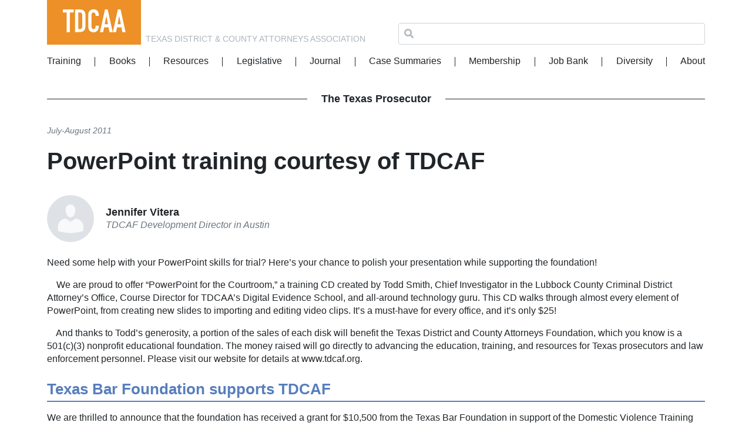

--- FILE ---
content_type: text/html; charset=UTF-8
request_url: https://www.tdcaa.com/journal/powerpoint-training-courtesy-of-tdcaf/
body_size: 9530
content:
<!doctype html>
<html lang="en-US">
  <head>
  <meta charset="utf-8">
  <meta http-equiv="x-ua-compatible" content="ie=edge">
  <meta name="viewport" content="width=device-width, initial-scale=1, shrink-to-fit=no">
  <title>PowerPoint training courtesy of TDCAF | Texas District &amp; County Attorneys Association</title>
	<style>img:is([sizes="auto" i], [sizes^="auto," i]) { contain-intrinsic-size: 3000px 1500px }</style>
	
<!-- The SEO Framework by Sybre Waaijer -->
<meta name="description" content="Need some help with your PowerPoint skills for trial? Here&rsquo;s your chance to polish your presentation while supporting the foundation! We are proud to offer&#8230;" />
<meta property="og:locale" content="en_US" />
<meta property="og:type" content="website" />
<meta property="og:title" content="PowerPoint training courtesy of TDCAF | Texas District &amp; County Attorneys Association" />
<meta property="og:description" content="Need some help with your PowerPoint skills for trial? Here&rsquo;s your chance to polish your presentation while supporting the foundation! We are proud to offer &ldquo;PowerPoint for the Courtroom&#8230;" />
<meta property="og:url" content="https://www.tdcaa.com/journal/powerpoint-training-courtesy-of-tdcaf/" />
<meta property="og:site_name" content="Texas District &amp; County Attorneys Association" />
<meta name="twitter:card" content="summary_large_image" />
<meta name="twitter:title" content="PowerPoint training courtesy of TDCAF | Texas District &amp; County Attorneys Association" />
<meta name="twitter:description" content="Need some help with your PowerPoint skills for trial? Here&rsquo;s your chance to polish your presentation while supporting the foundation! We are proud to offer &ldquo;PowerPoint for the Courtroom&#8230;" />
<link rel="canonical" href="https://www.tdcaa.com/journal/powerpoint-training-courtesy-of-tdcaf/" />
<script type="application/ld+json">{"@context":"https://schema.org","@type":"BreadcrumbList","itemListElement":[{"@type":"ListItem","position":1,"item":{"@id":"https://www.tdcaa.com/","name":"Texas District &amp; County Attorneys Association"}},{"@type":"ListItem","position":2,"item":{"@id":"https://www.tdcaa.com/journal/powerpoint-training-courtesy-of-tdcaf/","name":"PowerPoint training courtesy of TDCAF"}}]}</script>
<!-- / The SEO Framework by Sybre Waaijer | 5.08ms meta | 0.55ms boot -->

<link rel='dns-prefetch' href='//cloud.typography.com' />
<link rel='dns-prefetch' href='//use.fontawesome.com' />
<link rel="stylesheet" href="/wp-includes/css/dist/block-library/style.min.css">
<style id='safe-svg-svg-icon-style-inline-css' type='text/css'>
.safe-svg-cover .safe-svg-inside{display:inline-block;max-width:100%}.safe-svg-cover svg{height:100%;max-height:100%;max-width:100%;width:100%}

</style>
<link rel="stylesheet" href="/wp-content/plugins/woocommerce/packages/woocommerce-blocks/build/wc-blocks-vendors-style.css">
<link rel="stylesheet" href="/wp-content/plugins/woocommerce/packages/woocommerce-blocks/build/wc-blocks-style.css">
<link rel="stylesheet" href="/wp-includes/css/dist/components/style.min.css">
<link rel="stylesheet" href="/wp-includes/css/dist/preferences/style.min.css">
<link rel="stylesheet" href="/wp-includes/css/dist/block-editor/style.min.css">
<link rel="stylesheet" href="/wp-includes/css/dist/reusable-blocks/style.min.css">
<link rel="stylesheet" href="/wp-includes/css/dist/patterns/style.min.css">
<link rel="stylesheet" href="/wp-includes/css/dist/editor/style.min.css">
<link rel="stylesheet" href="/wp-content/plugins/tdcaa-blocks/dist/blocks.style.build.css">
<style id='global-styles-inline-css' type='text/css'>
:root{--wp--preset--aspect-ratio--square: 1;--wp--preset--aspect-ratio--4-3: 4/3;--wp--preset--aspect-ratio--3-4: 3/4;--wp--preset--aspect-ratio--3-2: 3/2;--wp--preset--aspect-ratio--2-3: 2/3;--wp--preset--aspect-ratio--16-9: 16/9;--wp--preset--aspect-ratio--9-16: 9/16;--wp--preset--color--black: #000000;--wp--preset--color--cyan-bluish-gray: #abb8c3;--wp--preset--color--white: #ffffff;--wp--preset--color--pale-pink: #f78da7;--wp--preset--color--vivid-red: #cf2e2e;--wp--preset--color--luminous-vivid-orange: #ff6900;--wp--preset--color--luminous-vivid-amber: #fcb900;--wp--preset--color--light-green-cyan: #7bdcb5;--wp--preset--color--vivid-green-cyan: #00d084;--wp--preset--color--pale-cyan-blue: #8ed1fc;--wp--preset--color--vivid-cyan-blue: #0693e3;--wp--preset--color--vivid-purple: #9b51e0;--wp--preset--color--primary: #577ebc;--wp--preset--color--secondary: #f18f01;--wp--preset--color--very-light-gray: #eee;--wp--preset--color--very-dark-gray: #444;--wp--preset--color--orange: #f18f01;--wp--preset--color--yellow: #f1b924;--wp--preset--color--green: #99c24d;--wp--preset--color--red: #cd1443;--wp--preset--color--orange-light: #feead8;--wp--preset--color--yellow-light: #fefbd8;--wp--preset--color--red-light: #fed8d8;--wp--preset--color--green-light: #e5f5c4;--wp--preset--color--blue-light: #e3ebf6;--wp--preset--gradient--vivid-cyan-blue-to-vivid-purple: linear-gradient(135deg,rgba(6,147,227,1) 0%,rgb(155,81,224) 100%);--wp--preset--gradient--light-green-cyan-to-vivid-green-cyan: linear-gradient(135deg,rgb(122,220,180) 0%,rgb(0,208,130) 100%);--wp--preset--gradient--luminous-vivid-amber-to-luminous-vivid-orange: linear-gradient(135deg,rgba(252,185,0,1) 0%,rgba(255,105,0,1) 100%);--wp--preset--gradient--luminous-vivid-orange-to-vivid-red: linear-gradient(135deg,rgba(255,105,0,1) 0%,rgb(207,46,46) 100%);--wp--preset--gradient--very-light-gray-to-cyan-bluish-gray: linear-gradient(135deg,rgb(238,238,238) 0%,rgb(169,184,195) 100%);--wp--preset--gradient--cool-to-warm-spectrum: linear-gradient(135deg,rgb(74,234,220) 0%,rgb(151,120,209) 20%,rgb(207,42,186) 40%,rgb(238,44,130) 60%,rgb(251,105,98) 80%,rgb(254,248,76) 100%);--wp--preset--gradient--blush-light-purple: linear-gradient(135deg,rgb(255,206,236) 0%,rgb(152,150,240) 100%);--wp--preset--gradient--blush-bordeaux: linear-gradient(135deg,rgb(254,205,165) 0%,rgb(254,45,45) 50%,rgb(107,0,62) 100%);--wp--preset--gradient--luminous-dusk: linear-gradient(135deg,rgb(255,203,112) 0%,rgb(199,81,192) 50%,rgb(65,88,208) 100%);--wp--preset--gradient--pale-ocean: linear-gradient(135deg,rgb(255,245,203) 0%,rgb(182,227,212) 50%,rgb(51,167,181) 100%);--wp--preset--gradient--electric-grass: linear-gradient(135deg,rgb(202,248,128) 0%,rgb(113,206,126) 100%);--wp--preset--gradient--midnight: linear-gradient(135deg,rgb(2,3,129) 0%,rgb(40,116,252) 100%);--wp--preset--font-size--small: 13px;--wp--preset--font-size--medium: 20px;--wp--preset--font-size--large: 36px;--wp--preset--font-size--x-large: 42px;--wp--preset--font-size--normal: 16px;--wp--preset--font-size--huge: 50px;--wp--preset--spacing--20: 0.44rem;--wp--preset--spacing--30: 0.67rem;--wp--preset--spacing--40: 1rem;--wp--preset--spacing--50: 1.5rem;--wp--preset--spacing--60: 2.25rem;--wp--preset--spacing--70: 3.38rem;--wp--preset--spacing--80: 5.06rem;--wp--preset--shadow--natural: 6px 6px 9px rgba(0, 0, 0, 0.2);--wp--preset--shadow--deep: 12px 12px 50px rgba(0, 0, 0, 0.4);--wp--preset--shadow--sharp: 6px 6px 0px rgba(0, 0, 0, 0.2);--wp--preset--shadow--outlined: 6px 6px 0px -3px rgba(255, 255, 255, 1), 6px 6px rgba(0, 0, 0, 1);--wp--preset--shadow--crisp: 6px 6px 0px rgba(0, 0, 0, 1);}:where(body) { margin: 0; }.wp-site-blocks > .alignleft { float: left; margin-right: 2em; }.wp-site-blocks > .alignright { float: right; margin-left: 2em; }.wp-site-blocks > .aligncenter { justify-content: center; margin-left: auto; margin-right: auto; }:where(.is-layout-flex){gap: 0.5em;}:where(.is-layout-grid){gap: 0.5em;}.is-layout-flow > .alignleft{float: left;margin-inline-start: 0;margin-inline-end: 2em;}.is-layout-flow > .alignright{float: right;margin-inline-start: 2em;margin-inline-end: 0;}.is-layout-flow > .aligncenter{margin-left: auto !important;margin-right: auto !important;}.is-layout-constrained > .alignleft{float: left;margin-inline-start: 0;margin-inline-end: 2em;}.is-layout-constrained > .alignright{float: right;margin-inline-start: 2em;margin-inline-end: 0;}.is-layout-constrained > .aligncenter{margin-left: auto !important;margin-right: auto !important;}.is-layout-constrained > :where(:not(.alignleft):not(.alignright):not(.alignfull)){margin-left: auto !important;margin-right: auto !important;}body .is-layout-flex{display: flex;}.is-layout-flex{flex-wrap: wrap;align-items: center;}.is-layout-flex > :is(*, div){margin: 0;}body .is-layout-grid{display: grid;}.is-layout-grid > :is(*, div){margin: 0;}body{padding-top: 0px;padding-right: 0px;padding-bottom: 0px;padding-left: 0px;}a:where(:not(.wp-element-button)){text-decoration: underline;}:root :where(.wp-element-button, .wp-block-button__link){background-color: #32373c;border-width: 0;color: #fff;font-family: inherit;font-size: inherit;line-height: inherit;padding: calc(0.667em + 2px) calc(1.333em + 2px);text-decoration: none;}.has-black-color{color: var(--wp--preset--color--black) !important;}.has-cyan-bluish-gray-color{color: var(--wp--preset--color--cyan-bluish-gray) !important;}.has-white-color{color: var(--wp--preset--color--white) !important;}.has-pale-pink-color{color: var(--wp--preset--color--pale-pink) !important;}.has-vivid-red-color{color: var(--wp--preset--color--vivid-red) !important;}.has-luminous-vivid-orange-color{color: var(--wp--preset--color--luminous-vivid-orange) !important;}.has-luminous-vivid-amber-color{color: var(--wp--preset--color--luminous-vivid-amber) !important;}.has-light-green-cyan-color{color: var(--wp--preset--color--light-green-cyan) !important;}.has-vivid-green-cyan-color{color: var(--wp--preset--color--vivid-green-cyan) !important;}.has-pale-cyan-blue-color{color: var(--wp--preset--color--pale-cyan-blue) !important;}.has-vivid-cyan-blue-color{color: var(--wp--preset--color--vivid-cyan-blue) !important;}.has-vivid-purple-color{color: var(--wp--preset--color--vivid-purple) !important;}.has-primary-color{color: var(--wp--preset--color--primary) !important;}.has-secondary-color{color: var(--wp--preset--color--secondary) !important;}.has-very-light-gray-color{color: var(--wp--preset--color--very-light-gray) !important;}.has-very-dark-gray-color{color: var(--wp--preset--color--very-dark-gray) !important;}.has-orange-color{color: var(--wp--preset--color--orange) !important;}.has-yellow-color{color: var(--wp--preset--color--yellow) !important;}.has-green-color{color: var(--wp--preset--color--green) !important;}.has-red-color{color: var(--wp--preset--color--red) !important;}.has-orange-light-color{color: var(--wp--preset--color--orange-light) !important;}.has-yellow-light-color{color: var(--wp--preset--color--yellow-light) !important;}.has-red-light-color{color: var(--wp--preset--color--red-light) !important;}.has-green-light-color{color: var(--wp--preset--color--green-light) !important;}.has-blue-light-color{color: var(--wp--preset--color--blue-light) !important;}.has-black-background-color{background-color: var(--wp--preset--color--black) !important;}.has-cyan-bluish-gray-background-color{background-color: var(--wp--preset--color--cyan-bluish-gray) !important;}.has-white-background-color{background-color: var(--wp--preset--color--white) !important;}.has-pale-pink-background-color{background-color: var(--wp--preset--color--pale-pink) !important;}.has-vivid-red-background-color{background-color: var(--wp--preset--color--vivid-red) !important;}.has-luminous-vivid-orange-background-color{background-color: var(--wp--preset--color--luminous-vivid-orange) !important;}.has-luminous-vivid-amber-background-color{background-color: var(--wp--preset--color--luminous-vivid-amber) !important;}.has-light-green-cyan-background-color{background-color: var(--wp--preset--color--light-green-cyan) !important;}.has-vivid-green-cyan-background-color{background-color: var(--wp--preset--color--vivid-green-cyan) !important;}.has-pale-cyan-blue-background-color{background-color: var(--wp--preset--color--pale-cyan-blue) !important;}.has-vivid-cyan-blue-background-color{background-color: var(--wp--preset--color--vivid-cyan-blue) !important;}.has-vivid-purple-background-color{background-color: var(--wp--preset--color--vivid-purple) !important;}.has-primary-background-color{background-color: var(--wp--preset--color--primary) !important;}.has-secondary-background-color{background-color: var(--wp--preset--color--secondary) !important;}.has-very-light-gray-background-color{background-color: var(--wp--preset--color--very-light-gray) !important;}.has-very-dark-gray-background-color{background-color: var(--wp--preset--color--very-dark-gray) !important;}.has-orange-background-color{background-color: var(--wp--preset--color--orange) !important;}.has-yellow-background-color{background-color: var(--wp--preset--color--yellow) !important;}.has-green-background-color{background-color: var(--wp--preset--color--green) !important;}.has-red-background-color{background-color: var(--wp--preset--color--red) !important;}.has-orange-light-background-color{background-color: var(--wp--preset--color--orange-light) !important;}.has-yellow-light-background-color{background-color: var(--wp--preset--color--yellow-light) !important;}.has-red-light-background-color{background-color: var(--wp--preset--color--red-light) !important;}.has-green-light-background-color{background-color: var(--wp--preset--color--green-light) !important;}.has-blue-light-background-color{background-color: var(--wp--preset--color--blue-light) !important;}.has-black-border-color{border-color: var(--wp--preset--color--black) !important;}.has-cyan-bluish-gray-border-color{border-color: var(--wp--preset--color--cyan-bluish-gray) !important;}.has-white-border-color{border-color: var(--wp--preset--color--white) !important;}.has-pale-pink-border-color{border-color: var(--wp--preset--color--pale-pink) !important;}.has-vivid-red-border-color{border-color: var(--wp--preset--color--vivid-red) !important;}.has-luminous-vivid-orange-border-color{border-color: var(--wp--preset--color--luminous-vivid-orange) !important;}.has-luminous-vivid-amber-border-color{border-color: var(--wp--preset--color--luminous-vivid-amber) !important;}.has-light-green-cyan-border-color{border-color: var(--wp--preset--color--light-green-cyan) !important;}.has-vivid-green-cyan-border-color{border-color: var(--wp--preset--color--vivid-green-cyan) !important;}.has-pale-cyan-blue-border-color{border-color: var(--wp--preset--color--pale-cyan-blue) !important;}.has-vivid-cyan-blue-border-color{border-color: var(--wp--preset--color--vivid-cyan-blue) !important;}.has-vivid-purple-border-color{border-color: var(--wp--preset--color--vivid-purple) !important;}.has-primary-border-color{border-color: var(--wp--preset--color--primary) !important;}.has-secondary-border-color{border-color: var(--wp--preset--color--secondary) !important;}.has-very-light-gray-border-color{border-color: var(--wp--preset--color--very-light-gray) !important;}.has-very-dark-gray-border-color{border-color: var(--wp--preset--color--very-dark-gray) !important;}.has-orange-border-color{border-color: var(--wp--preset--color--orange) !important;}.has-yellow-border-color{border-color: var(--wp--preset--color--yellow) !important;}.has-green-border-color{border-color: var(--wp--preset--color--green) !important;}.has-red-border-color{border-color: var(--wp--preset--color--red) !important;}.has-orange-light-border-color{border-color: var(--wp--preset--color--orange-light) !important;}.has-yellow-light-border-color{border-color: var(--wp--preset--color--yellow-light) !important;}.has-red-light-border-color{border-color: var(--wp--preset--color--red-light) !important;}.has-green-light-border-color{border-color: var(--wp--preset--color--green-light) !important;}.has-blue-light-border-color{border-color: var(--wp--preset--color--blue-light) !important;}.has-vivid-cyan-blue-to-vivid-purple-gradient-background{background: var(--wp--preset--gradient--vivid-cyan-blue-to-vivid-purple) !important;}.has-light-green-cyan-to-vivid-green-cyan-gradient-background{background: var(--wp--preset--gradient--light-green-cyan-to-vivid-green-cyan) !important;}.has-luminous-vivid-amber-to-luminous-vivid-orange-gradient-background{background: var(--wp--preset--gradient--luminous-vivid-amber-to-luminous-vivid-orange) !important;}.has-luminous-vivid-orange-to-vivid-red-gradient-background{background: var(--wp--preset--gradient--luminous-vivid-orange-to-vivid-red) !important;}.has-very-light-gray-to-cyan-bluish-gray-gradient-background{background: var(--wp--preset--gradient--very-light-gray-to-cyan-bluish-gray) !important;}.has-cool-to-warm-spectrum-gradient-background{background: var(--wp--preset--gradient--cool-to-warm-spectrum) !important;}.has-blush-light-purple-gradient-background{background: var(--wp--preset--gradient--blush-light-purple) !important;}.has-blush-bordeaux-gradient-background{background: var(--wp--preset--gradient--blush-bordeaux) !important;}.has-luminous-dusk-gradient-background{background: var(--wp--preset--gradient--luminous-dusk) !important;}.has-pale-ocean-gradient-background{background: var(--wp--preset--gradient--pale-ocean) !important;}.has-electric-grass-gradient-background{background: var(--wp--preset--gradient--electric-grass) !important;}.has-midnight-gradient-background{background: var(--wp--preset--gradient--midnight) !important;}.has-small-font-size{font-size: var(--wp--preset--font-size--small) !important;}.has-medium-font-size{font-size: var(--wp--preset--font-size--medium) !important;}.has-large-font-size{font-size: var(--wp--preset--font-size--large) !important;}.has-x-large-font-size{font-size: var(--wp--preset--font-size--x-large) !important;}.has-normal-font-size{font-size: var(--wp--preset--font-size--normal) !important;}.has-huge-font-size{font-size: var(--wp--preset--font-size--huge) !important;}
:where(.wp-block-post-template.is-layout-flex){gap: 1.25em;}:where(.wp-block-post-template.is-layout-grid){gap: 1.25em;}
:where(.wp-block-columns.is-layout-flex){gap: 2em;}:where(.wp-block-columns.is-layout-grid){gap: 2em;}
:root :where(.wp-block-pullquote){font-size: 1.5em;line-height: 1.6;}
</style>
<link rel="stylesheet" href="/wp-content/plugins/myworks-quickbooks-desktop-sync/public/css/mw-qbo-desktop-public.css">
<style id='woocommerce-inline-inline-css' type='text/css'>
.woocommerce form .form-row .required { visibility: visible; }
</style>
<link rel="stylesheet" href="https://cloud.typography.com/736974/7934592/css/fonts.css">
<link rel="stylesheet" href="https://use.fontawesome.com/releases/v5.5.0/css/all.css">
<link rel="stylesheet" href="/wp-includes/css/dashicons.min.css">
<link rel="stylesheet" href="/wp-content/themes/tdcaa/dist/styles/main_d5d4c92e.css">
<script type="text/javascript" src="/wp-includes/js/jquery/jquery.min.js" id="jquery-core-js"></script>
<script type="text/javascript" src="/wp-includes/js/jquery/jquery-migrate.min.js" id="jquery-migrate-js"></script>
<script type="text/javascript" src="/wp-content/plugins/myworks-quickbooks-desktop-sync/public/js/mw-qbo-desktop-public.js" id="myworks-quickbooks-desktop-sync-js"></script>
<!-- Custom Twitter Feeds CSS -->
<style type='text/css'>
#ctf {
display: none;
}

a.ctf-tweet-text-link {
color: inherit;
}

.ctf-header-img {
display: none;
}

.ctf-tc-summary-info {
display: none;
}
</style>
	<noscript><style>.woocommerce-product-gallery{ opacity: 1 !important; }</style></noscript>
	  <script async src="https://www.googletagmanager.com/gtag/js?id=UA-60299114-1"></script>
  <script>
    window.dataLayer = window.dataLayer || [];
    function gtag(){dataLayer.push(arguments);}
    gtag('js', new Date());

    gtag('config', 'UA-60299114-1');
  </script>
</head>
  <body class="wp-singular journal-template-default single single-journal postid-56146 wp-custom-logo wp-embed-responsive wp-theme-tdcaaresources theme-tdcaa/resources woocommerce-no-js powerpoint-training-courtesy-of-tdcaf post-type-journal app-data index-data singular-data single-data single-journal-data single-journal-powerpoint-training-courtesy-of-tdcaf-data">
            <header class="banner">
  <div class="container">
    <a href="https://www.tdcaa.com/" class="brand-logo">
              <img width="190" height="90" src="/wp-content/uploads/2018/12/tdcaa-logo.svg" class="attachment-thumbnail size-thumbnail wp-image-61" alt="" decoding="async" loading="lazy" />
          </a>
    <div class="brand-name">Texas District &amp; County Attorneys Association</div>
    <div class="header-search">
      <form role="search" method="get" class="search-form" action="https://www.tdcaa.com/">
  <label class="flex-grow-1">
    <span class="screen-reader-text">Search for:</span>
    <i class="fas fa-search"></i>
    <input type="search" class="search-field" value="" name="s" />
  </label>
  <input type="submit" class="search-submit sr-only" value="Search" />
</form>    </div>
    <div class="navbar navbar-expand-lg">
      <button class="navbar-toggler" type="button" data-toggle="collapse" data-target="#navbarSupportedContent" aria-controls="navbarSupportedContent" aria-expanded="false" aria-label="Toggle navigation">
        <span class="icon-bar top-bar"></span>
        <span class="icon-bar middle-bar"></span>
        <span class="icon-bar bottom-bar"></span>
      </button>
      <nav class="nav-primary collapse navbar-collapse" id="navbarSupportedContent">
                  <ul id="menu-main-menu" class="navbar-nav"><li id="menu-item-46" class="menu-item menu-item-type-post_type menu-item-object-page nav-item nav-item-46"><a title="Training" href="https://www.tdcaa.com/training/" class="nav-link">Training</a></li><li id="menu-item-45" class="menu-item menu-item-type-post_type menu-item-object-page nav-item nav-item-45"><a title="Books" href="https://www.tdcaa.com/books/" class="nav-link">Books</a></li><li id="menu-item-44" class="menu-item menu-item-type-post_type menu-item-object-page menu-item-has-children nav-item nav-item-44  dropdown"><a title="Resources" href="#" class="dropdown-toggle nav-link" data-toggle="dropdown" role="button" aria-haspopup="true">Resources</a>
<div role="menu" class=" dropdown-menu">
<a title="Brady" href="https://www.tdcaa.com/resources/brady/" class="menu-item menu-item-type-post_type menu-item-object-page dropdown-item" id="menu-item-59">Brady</a><a title="COVID-19 Information" href="https://www.tdcaa.com/covid-19-information/" class="menu-item menu-item-type-post_type menu-item-object-page dropdown-item" id="menu-item-75765">COVID-19 Information</a><a title="DWI" href="https://www.tdcaa.com/resources/dwi/" class="menu-item menu-item-type-post_type menu-item-object-page dropdown-item" id="menu-item-58">DWI</a><a title="Forum" href="https://tdcaa.infopop.net" class="menu-item menu-item-type-custom menu-item-object-custom dropdown-item" id="menu-item-48">Forum</a><a title="Victim Services" href="https://www.tdcaa.com/resources/victim-services/" class="menu-item menu-item-type-post_type menu-item-object-page dropdown-item" id="menu-item-57">Victim Services</a></div>
</li><li id="menu-item-43" class="menu-item menu-item-type-post_type menu-item-object-page nav-item nav-item-43"><a title="Legislative" href="https://www.tdcaa.com/legislative/" class="nav-link">Legislative</a></li><li id="menu-item-60503" class="menu-item menu-item-type-post_type menu-item-object-page nav-item nav-item-60503"><a title="Journal" href="https://www.tdcaa.com/journal/" class="nav-link">Journal</a></li><li id="menu-item-42" class="menu-item menu-item-type-post_type menu-item-object-page nav-item nav-item-42"><a title="Case Summaries" href="https://www.tdcaa.com/case-summaries/" class="nav-link">Case Summaries</a></li><li id="menu-item-40" class="menu-item menu-item-type-post_type menu-item-object-page nav-item nav-item-40"><a title="Membership" href="https://www.tdcaa.com/membership/" class="nav-link">Membership</a></li><li id="menu-item-39" class="menu-item menu-item-type-post_type menu-item-object-page nav-item nav-item-39"><a title="Job Bank" href="https://www.tdcaa.com/job-bank/" class="nav-link">Job Bank</a></li><li id="menu-item-68873" class="menu-item menu-item-type-post_type menu-item-object-page nav-item nav-item-68873"><a title="Diversity" href="https://www.tdcaa.com/diversity/" class="nav-link">Diversity</a></li><li id="menu-item-47" class="menu-item menu-item-type-post_type menu-item-object-page nav-item nav-item-47"><a title="About" href="https://www.tdcaa.com/about/" class="nav-link">About</a></li></ul>
              </nav>
    </div>
    <div class="header-shopping-cart"></div>
  </div>
</header>
    <div class="container wrap" role="document">
            <div class="content row">
                  <main class="main col-lg-12">
                   <article class="post-56146 journal type-journal status-publish hentry issue-2011-07-08 author-jennifer-vitera">
  <header>
  <div class="journal-title">
    <a href="https://www.tdcaa.com/journal/">The Texas Prosecutor</a>
  </div>
    <div class="date-title">
    July-August 
    2011  </div>
  <h1 class="entry-title">PowerPoint training courtesy of TDCAF</h1>
</header>          <div class="entry-content">
      <div data-block_5dd2d554e9a2e class="block-profile align">
  <div class="row align-items-center">
    <figure class="profile-image">
              <div class="block-placeholder dashicons-before dashicons-admin-users attachment-post-thumbnail profile" "></div>
          </figure>
        <div class="profile-content">
      <h3 class="profile-header">
                  Jennifer Vitera              </h3>
              <div class="profile-role"><em>TDCAF Development Director in Austin</em></div>
          </div>
      </div>
</div>



<p>Need some help with your PowerPoint skills for trial? Here’s your chance to polish your presentation while supporting the foundation!</p>



<p>    We are proud to offer “PowerPoint for the Courtroom,” a training CD created by Todd Smith, Chief Investigator in the Lubbock County Criminal District Attorney’s Office, Course Director for TDCAA’s Digital Evidence School, and all-around technology guru. This CD walks through almost every element of PowerPoint, from creating new slides to importing and editing video clips. It’s a must-have for every office, and it’s only $25!</p>



<p>    And thanks to Todd’s generosity, a portion of the sales of each disk will benefit the Texas District and County Attorneys Foundation, which you know is a 501(c)(3) nonprofit educational foundation. The money raised will go directly to advancing the education, training, and resources for Texas prosecutors and law enforcement personnel. Please visit our website for details at www.tdcaf.org.</p>



<h2 class="wp-block-heading">Texas Bar Foundation supports TDCAF</h2>



<p>We are thrilled to announce that the foundation has received a grant for $10,500 from the Texas Bar Foundation in support of the Domestic Violence Training Initiative. Back in March, each prosecutor’s office and each VAC received a copy of the Family Violence Training Manual for free, courtesy of the Foundation and the Dow Chemical Company. The Texas Bar Foundation’s donation will cover the cost of 1,000 additional copies of the book, which we will divide among the state’s 333 prosecutor offices. </p>



<p>    Since its inception in 1965, the Texas Bar Foundation has awarded more than $12 million in grants to law-related programs. Supported by members of the State Bar of Texas, the Texas Bar Foundation is the nation’s largest charitably-funded bar foundation.</p>



<p>    The Domestic Violence Training Initiative will also include a three-day seminar aimed at prosecutors, investigators, and victim assistance coordinators to help them effectively investigate and prosecute domestic violence crimes as well as more compassionately and effectively provide assistance and information to domestic violence victims. We are still looking for corporate contributors, private donors, and foundation partners from across the state to support the initiative. Our total budget goal for this program is $100,000.</p>



<p>    Please contact me at vitera at tdcaa dot com if there is someone in your area to whom we can send more information regarding this effort.</p>



<h2 class="wp-block-heading">Leadership Texas update</h2>



<p>Last issue I mentioned the Leadership Texas Program in which I am participating. This past month I traveled to Midland and Odessa where I met with local leaders and learned more about the state of energy in the Permian Basin and various aspects of the future of energy, including oil and gas, water, coal, and nuclear energy. We stopped by the Permian Basin Petroleum Museum, toured a working oil well, visited the new Midland County Courthouse hosted by the Honorable Mike Bradford, and attended a dinner at the home of Mr. and Mrs. Ray Perryman. I am grateful to have had the opportunity to meet so many wonderful people in the area and plan on going back in the next few months for TDCAA/ TDCAF introduction meetings. Thank you to Teresa Clingman, the district attorney in Midland County, for taking time to visit with me in Midland, and a big thanks to Bobby Bland, the district attorney in Ector County, who set up several introduction meetings in Odessa. I will be in Corpus Christi this July where I also plan on visiting with members and corporations along the way.</p>



<p>    Also, a big thank you to Mike Guarino (TDCAF Advisory Committee) and Bert Graham (TDCAF Board of Trustees) for helping with TDCAF introduction meetings in Galveston in May.</p>



<h2 class="wp-block-heading">Save the date</h2>



<p>The 3rd Annual Foundation Golf Tournament will take place Wednesday, September 21 (the week of the Annual Criminal and Civil Law Update) in Corpus Christi. (The exact location of the tournament will be announced later.) We are also planning on adding a silent auction to the TDCAF dinner this year. Funds raised through the golf tournament and silent auction will support the 2011 Annual Campaign. We are asking members to please help the foundation identify corporations and individuals who might be interested in sponsoring or donating an auction item this event. Sponsorship levels are: Platinum: $10,000; Gold: $5,000; Sterling: $2,500; and Bronze: $1,000.</p>



<h2 class="wp-block-heading">“Why I Give to TDCAF”</h2>



<p>By now you have received the 2011 Annual Campaign brochure or postcard, which is your invitation to be a part of the foundation. It is committed to continuing and improving the excellence TDCAA provides in educating and training Texas prosecutors, law enforcement, and key personnel. Please check out personal stories from just a few our members who support the foundation at www.tdcaf.org.</p>



<p>    Just like last year, we’ve got two different fundraising goals for our membership groups, one for elected prosecutors and one for investigators, key personnel, and victim assistants. Last year the investigators took home the win, but 2011 is a new year—though, as of May, our Investigators are in the lead in their fundraising efforts. It’s not too late to give them a run for their money, key personnel staff and victim assistance coordinators! Send in your donations today!</p>
    </div>
    <footer>
      
    </footer>
      </article>


            </main>
                <div id="content-modal" class="modal" tabindex="-1" role="dialog">
  <div class="modal-dialog modal-lg" role="document">
    <div class="modal-content">
      <div class="modal-header">
        <button type="button" class="close" data-dismiss="modal" aria-label="Close">
          <span>Close</span>
          <i aria-hidden="true" class="fas fa-times-circle"></i>
        </button>
      </div>
      <div class="modal-body"></div>
    </div>
  </div>
</div>      </div>
    </div>
        <footer class="content-info clearfix">
  <div class="container">
          <div class="navbar navbar-expand-lg">
        <ul id="menu-main-menu-1" class="navbar-nav"><li class="menu-item menu-item-type-post_type menu-item-object-page nav-item nav-item-46"><a title="Training" href="https://www.tdcaa.com/training/" class="nav-link">Training</a></li><li class="menu-item menu-item-type-post_type menu-item-object-page nav-item nav-item-45"><a title="Books" href="https://www.tdcaa.com/books/" class="nav-link">Books</a></li><li class="menu-item menu-item-type-post_type menu-item-object-page menu-item-has-children nav-item nav-item-44  dropdown"><a title="Resources" href="#" class="dropdown-toggle nav-link" data-toggle="dropdown" role="button" aria-haspopup="true">Resources</a>
<div role="menu" class=" dropdown-menu">
<a title="Brady" href="https://www.tdcaa.com/resources/brady/" class="menu-item menu-item-type-post_type menu-item-object-page dropdown-item">Brady</a><a title="COVID-19 Information" href="https://www.tdcaa.com/covid-19-information/" class="menu-item menu-item-type-post_type menu-item-object-page dropdown-item">COVID-19 Information</a><a title="DWI" href="https://www.tdcaa.com/resources/dwi/" class="menu-item menu-item-type-post_type menu-item-object-page dropdown-item">DWI</a><a title="Forum" href="https://tdcaa.infopop.net" class="menu-item menu-item-type-custom menu-item-object-custom dropdown-item">Forum</a><a title="Victim Services" href="https://www.tdcaa.com/resources/victim-services/" class="menu-item menu-item-type-post_type menu-item-object-page dropdown-item">Victim Services</a></div>
</li><li class="menu-item menu-item-type-post_type menu-item-object-page nav-item nav-item-43"><a title="Legislative" href="https://www.tdcaa.com/legislative/" class="nav-link">Legislative</a></li><li class="menu-item menu-item-type-post_type menu-item-object-page nav-item nav-item-60503"><a title="Journal" href="https://www.tdcaa.com/journal/" class="nav-link">Journal</a></li><li class="menu-item menu-item-type-post_type menu-item-object-page nav-item nav-item-42"><a title="Case Summaries" href="https://www.tdcaa.com/case-summaries/" class="nav-link">Case Summaries</a></li><li class="menu-item menu-item-type-post_type menu-item-object-page nav-item nav-item-40"><a title="Membership" href="https://www.tdcaa.com/membership/" class="nav-link">Membership</a></li><li class="menu-item menu-item-type-post_type menu-item-object-page nav-item nav-item-39"><a title="Job Bank" href="https://www.tdcaa.com/job-bank/" class="nav-link">Job Bank</a></li><li class="menu-item menu-item-type-post_type menu-item-object-page nav-item nav-item-68873"><a title="Diversity" href="https://www.tdcaa.com/diversity/" class="nav-link">Diversity</a></li><li class="menu-item menu-item-type-post_type menu-item-object-page nav-item nav-item-47"><a title="About" href="https://www.tdcaa.com/about/" class="nav-link">About</a></li></ul>
      </div>
        <div class="widgets">
      <section class="widget text-2 widget_text">			<div class="textwidget"><p><a href="https://www.ciclt.net/sn/events/e_signup.aspx?ClientCode=tdcaa&amp;E_ID=500161&amp;RegType=ATT"><img loading="lazy" decoding="async" class="alignnone wp-image-74 size-thumbnail" role="img" src="/wp-content/uploads/2018/12/tdcaf-logo.svg" alt="" width="150" height="150" /><br />
Support our work through the Foundation.</a></p>
</div>
		</section><section class="widget text-3 widget_text">			<div class="textwidget"><dl>
<dt>Texas District &amp; County Attorneys Association</dt>
<dd><a href="https://goo.gl/maps/qegbvCNmpJJ2">505 W. 12<sup>th</sup> St., Ste 100 <br />Austin, TX 78701</a></dd>
<dd><a href="tel:512-474-2436">512/474-2436</a></dd>
<dd><a href="https://www.tdcaa.com/contact/">Contact</a></dd>
<dd><a href="https://www.tdcaa.com/legal/">Legal</a></dd>
</dl>
<p>Copyright ©2007-2026 by TDCAA. All rights reserved. Please <a href="mailto:sarah.wolf@tdcaa.com">contact us</a> for rewrite permission.</p>
</div>
		</section>    </div>
  </div>
</footer>
    <script type="speculationrules">
{"prefetch":[{"source":"document","where":{"and":[{"href_matches":"\/*"},{"not":{"href_matches":["\/wp-*.php","\/wp-admin\/*","\/wp-content\/uploads\/*","\/wp-content\/*","\/wp-content\/plugins\/*","\/wp-content\/themes\/tdcaa\/resources\/*","\/*\\?(.+)"]}},{"not":{"selector_matches":"a[rel~=\"nofollow\"]"}},{"not":{"selector_matches":".no-prefetch, .no-prefetch a"}}]},"eagerness":"conservative"}]}
</script>
<script>
(function($){
    $('.ctf-feed- .ctf-item').css('cssText', 'background: inherit !important;');

	$('.ctf-tweet-text').html(function(i, text) {
    	// const regex = /((http|https):\/\/[\w?=&.\/-;#~%-]+(?![\w\s?&.\/;#~%"=-]*>))/g;
    	const regex = new RegExp('((http|https):\\/\\/[\\w?=&.\\/-;#~%-]+(?![\\w\\s?&.\\/;#~%"=-]*>))', 'g');
    	const result = text.replace(regex, '');

    	return result;
	});

	$('#ctf').show();
})(jQuery);
</script>
	<script type="text/javascript">
		(function () {
			var c = document.body.className;
			c = c.replace(/woocommerce-no-js/, 'woocommerce-js');
			document.body.className = c;
		})();
	</script>
	<script type="text/javascript" src="/wp-content/plugins/woocommerce/assets/js/jquery-blockui/jquery.blockUI.min.js" id="jquery-blockui-js"></script>
<script type="text/javascript" id="wc-add-to-cart-js-extra">
/* <![CDATA[ */
var wc_add_to_cart_params = {"ajax_url":"\/wp-admin\/admin-ajax.php","wc_ajax_url":"\/?wc-ajax=%%endpoint%%","i18n_view_cart":"View cart","cart_url":"https:\/\/www.tdcaa.com\/shopping-cart\/","is_cart":"","cart_redirect_after_add":"no"};
/* ]]> */
</script>
<script type="text/javascript" src="/wp-content/plugins/woocommerce/assets/js/frontend/add-to-cart.min.js" id="wc-add-to-cart-js"></script>
<script type="text/javascript" src="/wp-content/plugins/woocommerce/assets/js/js-cookie/js.cookie.min.js" id="js-cookie-js"></script>
<script type="text/javascript" id="woocommerce-js-extra">
/* <![CDATA[ */
var woocommerce_params = {"ajax_url":"\/wp-admin\/admin-ajax.php","wc_ajax_url":"\/?wc-ajax=%%endpoint%%"};
/* ]]> */
</script>
<script type="text/javascript" src="/wp-content/plugins/woocommerce/assets/js/frontend/woocommerce.min.js" id="woocommerce-js"></script>
<script type="text/javascript" id="wc-cart-fragments-js-extra">
/* <![CDATA[ */
var wc_cart_fragments_params = {"ajax_url":"\/wp-admin\/admin-ajax.php","wc_ajax_url":"\/?wc-ajax=%%endpoint%%","cart_hash_key":"wc_cart_hash_550ec6dccb5a1dab629d4a022e38a1e6","fragment_name":"wc_fragments_550ec6dccb5a1dab629d4a022e38a1e6","request_timeout":"5000"};
/* ]]> */
</script>
<script type="text/javascript" src="/wp-content/plugins/woocommerce/assets/js/frontend/cart-fragments.min.js" id="wc-cart-fragments-js"></script>
<script type="text/javascript" src="/wp-content/themes/tdcaa/dist/scripts/main_d5d4c92e.js" id="sage/main.js-js"></script>
    <div class="overlay fade"></div>
  <script>(function(){function c(){var b=a.contentDocument||a.contentWindow.document;if(b){var d=b.createElement('script');d.innerHTML="window.__CF$cv$params={r:'9c178d65db53c125',t:'MTc2OTAwNjI3NS4wMDAwMDA='};var a=document.createElement('script');a.nonce='';a.src='/cdn-cgi/challenge-platform/scripts/jsd/main.js';document.getElementsByTagName('head')[0].appendChild(a);";b.getElementsByTagName('head')[0].appendChild(d)}}if(document.body){var a=document.createElement('iframe');a.height=1;a.width=1;a.style.position='absolute';a.style.top=0;a.style.left=0;a.style.border='none';a.style.visibility='hidden';document.body.appendChild(a);if('loading'!==document.readyState)c();else if(window.addEventListener)document.addEventListener('DOMContentLoaded',c);else{var e=document.onreadystatechange||function(){};document.onreadystatechange=function(b){e(b);'loading'!==document.readyState&&(document.onreadystatechange=e,c())}}}})();</script></body>
</html>
